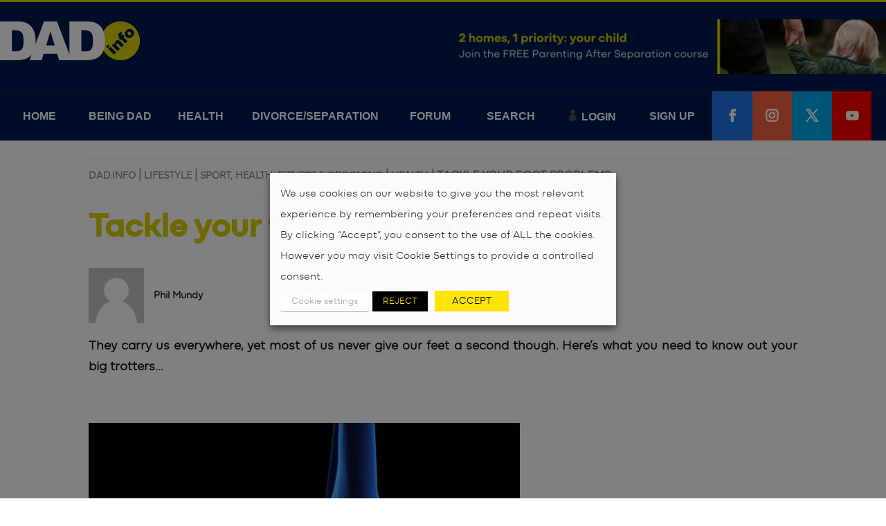

--- FILE ---
content_type: text/javascript
request_url: https://cdn.dad.info/wp-content/plugins/divi-hacks/scripts/dh_snippets.js?ver=1.23
body_size: 20190
content:
!function(){if(self.Element&&(Element.prototype.matches||(Element.prototype.matches=Element.prototype.webkitMatchesSelector||Element.prototype.mozMatchesSelector||Element.prototype.msMatchesSelector||Element.prototype.oMatchesSelector||null),Element.prototype.matches)){var e=self.Stretchy={selectors:{base:'input.cls',filter:"*"},script:document.currentScript||i("script").pop(),resize:function(t){if(e.resizes(t)){var i,n=getComputedStyle(t),o=0;!t.value&&t.placeholder&&(i=!0,t.value=t.placeholder);var r=t.nodeName.toLowerCase();if("textarea"==r)t.style.height="0","border-box"==n.boxSizing?o=t.offsetHeight:"content-box"==n.boxSizing&&(o=-t.clientHeight+parseFloat(n.minHeight)),t.style.height=t.scrollHeight+o+"px";else if("input"==r)if(t.style.width="1000px",t.offsetWidth){t.style.width="0","border-box"==n.boxSizing?o=t.offsetWidth:"padding-box"==n.boxSizing?o=t.clientWidth:"content-box"==n.boxSizing&&(o=parseFloat(n.minWidth));var l=Math.max(o,t.scrollWidth-t.clientWidth);t.style.width=l+"px";for(var s=0;s<10&&(t.scrollLeft=1e10,0!=t.scrollLeft);s++)l+=t.scrollLeft,t.style.width=l+"px"}else t.style.width=t.value.length+1+"ch";else if("select"==r){var c,a=t.selectedIndex>0?t.selectedIndex:0,d=document.createElement("_");d.textContent=t.options[a].textContent,t.parentNode.insertBefore(d,t.nextSibling);for(var h in n){var p=n[h];/^(width|webkitLogicalWidth|length)$/.test(h)||"string"!=typeof p||(d.style[h]=p,/appearance$/i.test(h)&&(c=h))}d.style.width="",d.offsetWidth>0&&(t.style.width=d.offsetWidth+"px",n[c]&&"none"===n[c]||(t.style.width="calc("+t.style.width+" + 2em)")),d.parentNode.removeChild(d),d=null}i&&(t.value="")}},resizeAll:function(t){i(t||e.selectors.base).forEach(function(t){e.resize(t)})},active:!0,resizes:function(t){return t&&t.parentNode&&t.matches&&t.matches(e.selectors.base)&&t.matches(e.selectors.filter)},init:function(){e.selectors.filter=e.script.getAttribute("data-filter")||(i("[data-stretchy-filter]").pop()||document.body).getAttribute("data-stretchy-filter")||e.selectors.filter,e.resizeAll(),self.MutationObserver&&!e.observer&&(e.observer=new MutationObserver(function(t){e.active&&t.forEach(function(t){"childList"==t.type&&e.resizeAll(t.addedNodes)})}),e.observer.observe(document.documentElement,{childList:!0,subtree:!0}))},$$:i};"loading"!==document.readyState?requestAnimationFrame(e.init):document.addEventListener("DOMContentLoaded",e.init),window.addEventListener("load",function(){e.resizeAll()});var t=function(t){e.active&&e.resize(t.target)};document.documentElement.addEventListener("input",t),document.documentElement.addEventListener("change",t)}function i(e,t){return e instanceof Node||e instanceof Window?[e]:[].slice.call("string"==typeof e?(t||document).querySelectorAll(e):e||[])}}();

/*
 * @license jQuery Basictable | MIT | Jerry Low | https://www.github.com/jerrylow/basictable
 */

!function(t){t.fn.basictable=function(a){var e=function(a,e,n){a.children().each(function(){var a=t(this);if(""!==a.html()&&"&nbsp;"!==a.html()||n.showEmptyCells){for(var r=a.index(),i="",o=0;o<e.length;o++){i+=e[o][r].text()}a.attr("data-th",i),n.contentWrap&&!a.children().hasClass("bt-content")&&a.wrapInner('<span class="bt-content" />')}else a.addClass("bt-hide")})},n=function(a,e){e.forceResponsive?null!==e.breakpoint&&t(window).width()<=e.breakpoint||null!==e.containerBreakpoint&&a.parent().width()<=e.containerBreakpoint?r(a,e):i(a,e):a.removeClass("bt").outerWidth()>a.parent().width()?r(a,e):i(a,e)},r=function(t,a){t.addClass("bt"),a.header||t.addClass("bt--no-header"),a.tableWrap&&t.parent(".bt-wrapper").addClass("active")},i=function(t,a){t.removeClass("bt bt--no-header"),a.tableWrap&&t.parent(".bt-wrapper").removeClass("active")},o=function(a,e){a.removeClass("bt bt--no-header"),a.find("td").removeAttr("data-th"),e.tableWrap&&a.unwrap(),e.contentWrap&&function(a){t.each(a.find("td"),function(){var a=t(this),e=a.children(".bt-content").html();a.html(e)})}(a),a.removeData("basictable")};this.each(function(){var s=t(this);if(0===s.length||s.data("basictable"))return s.data("basictable")&&("destroy"==a?o(s,s.data("basictable")):"start"===a?r(s,s.data("basictable")):"stop"===a?i(s,s.data("basictable")):n(s,s.data("basictable"))),!1;var l=t.extend({},t.fn.basictable.defaults,a),c={breakpoint:l.breakpoint,containerBreakpoint:l.containerBreakpoint,contentWrap:l.contentWrap,forceResponsive:l.forceResponsive,noResize:l.noResize,tableWrap:l.tableWrap,showEmptyCells:l.showEmptyCells,header:l.header};null===c.breakpoint&&null===c.containerBreakpoint&&(c.breakpoint=980),s.data("basictable",c),function(a,n){var r=[];if(n.tableWrap&&a.wrap('<div class="bt-wrapper"></div>'),n.header){var i="";i=a.find("thead tr th").length?"thead th":a.find("tbody tr th").length?"tbody tr th":a.find("th").length?"tr:first th":"tr:first td",t.each(a.find(i),function(){var a=t(this),e=parseInt(a.attr("colspan"),10)||1,n=a.closest("tr").index();r[n]||(r[n]=[]);for(var i=0;i<e;i++)r[n].push(a)})}t.each(a.find("tbody tr"),function(){e(t(this),r,n)}),t.each(a.find("tfoot tr"),function(){e(t(this),r,n)})}(s,s.data("basictable")),c.noResize||(n(s,s.data("basictable")),t(window).bind("resize.basictable",function(){!function(t){t.data("basictable")&&n(t,t.data("basictable"))}(s)}))})},t.fn.basictable.defaults={breakpoint:null,containerBreakpoint:null,contentWrap:!0,forceResponsive:!0,noResize:!1,tableWrap:!1,showEmptyCells:!1,header:!0}}(jQuery);

/**
 * jQuery plugin paroller.js v1.4.4
 * https://github.com/tgomilar/paroller.js
 * preview: https://tgomilar.github.io/paroller/
 **/
!function(r){"use strict";"function"==typeof define&&define.amd?define("parollerjs",["jquery"],r):"object"==typeof module&&"object"==typeof module.exports?module.exports=r(require("jquery")):r(jQuery)}(function(r){"use strict";var t=!1,o=function(){t=!1},n=function(r,t){return r.css({"background-position":"center "+-t+"px"})},a=function(r,t){return r.css({"background-position":-t+"px center"})},e=function(r,t,o){return"none"!==o||(o=""),r.css({"-webkit-transform":"translateY("+t+"px)"+o,"-moz-transform":"translateY("+t+"px)"+o,transform:"translateY("+t+"px)"+o,transition:"transform linear","will-change":"transform"})},i=function(r,t,o){return"none"!==o||(o=""),r.css({"-webkit-transform":"translateX("+t+"px)"+o,"-moz-transform":"translateX("+t+"px)"+o,transform:"translateX("+t+"px)"+o,transition:"transform linear","will-change":"transform"})},c=function(r,t,o){var n=r.data("paroller-factor"),a=n||o.factor;if(t<576){var e=r.data("paroller-factor-xs"),i=e||o.factorXs;return i||a}if(t<=768){var c=r.data("paroller-factor-sm"),f=c||o.factorSm;return f||a}if(t<=1024){var u=r.data("paroller-factor-md"),s=u||o.factorMd;return s||a}if(t<=1200){var l=r.data("paroller-factor-lg"),d=l||o.factorLg;return d||a}if(t<=1920){var p=r.data("paroller-factor-xl"),h=p||o.factorXl;return h||a}return a},f=function(r,t){return Math.round(r*t)},u=function(r,t,o,n){return Math.round((r-o/2+n)*t)},s=function(r){return r.css({"background-position":"unset"})},l=function(r){return r.css({transform:"unset",transition:"unset"})};r.fn.paroller=function(d){var p=r(window).height(),h=r(document).height();d=r.extend({factor:0,factorXs:0,factorSm:0,factorMd:0,factorLg:0,factorXl:0,type:"background",direction:"vertical"},d);return this.each(function(){var m=r(this),g=r(window).width(),w=m.offset().top,v=m.outerHeight(),x=m.data("paroller-type"),b=m.data("paroller-direction"),k=m.css("transform"),y=x||d.type,z=b||d.direction,M=c(m,g,d),X=f(w,M),j=u(w,M,p,v);"background"===y?"vertical"===z?n(m,X):"horizontal"===z&&a(m,X):"foreground"===y&&("vertical"===z?e(m,j,k):"horizontal"===z&&i(m,j,k)),r(window).on("resize",function(){var f=r(this).scrollTop();g=r(window).width(),w=m.offset().top,v=m.outerHeight(),M=c(m,g,d),X=Math.round(w*M),j=Math.round((w-p/2+v)*M),t||(window.requestAnimationFrame(o),t=!0),"background"===y?(s(m),"vertical"===z?n(m,X):"horizontal"===z&&a(m,X)):"foreground"===y&&f<=h&&(l(m),"vertical"===z?e(m,j):"horizontal"===z&&i(m,j))}),r(window).on("scroll",function(){var c=r(this).scrollTop();h=r(document).height(),X=Math.round((w-c)*M),j=Math.round((w-p/2+v-c)*M),t||(window.requestAnimationFrame(o),t=!0),"background"===y?"vertical"===z?n(m,X):"horizontal"===z&&a(m,X):"foreground"===y&&c<=h&&("vertical"===z?e(m,j,k):"horizontal"===z&&i(m,j,k))})})}});

jQuery(document).ajaxStop(function() {
  jQuery(document).ready(function($){
    $(".custom-svg").each(function() {
        var path = $(this).children(".et_pb_code_inner").text();
        $(this).not(":has(.dh-custom-svg)").prepend("<div class='dh-custom-svg'><svg width='100%' height='100%' viewBox='0 0 800 600' preserveAspectRatio='none' xmlns='http://www.w3.org/2000/svg'><g fill='var(--svg-color, #000)'><path d='" + path + "'/></g></svg></div>");
        $(this).children(".et_pb_code_inner").hide();
    });

    $("html.et-fb-preview--desktop body").removeClass("is-mobile").removeClass("is-phone").removeClass("is-tablet").addClass("is-desktop");
    $("html.et-fb-preview--tablet body").removeClass("is-desktop").removeClass("is-phone").addClass("is-tablet").addClass("is-mobile");
    $("html.et-fb-preview--phone body").removeClass("is-desktop").removeClass("is-tablet").addClass("is-phone").addClass("is-mobile");

    ! function(e) {
        function a(a) {
            var l = 0;
            e(a).attr("style", ""), a.each(function() {
                var a = e(this).height();
                a > l && (l = a)
            }), a.height(l)
        }
        e( window ).on("load", function () {
            e(window).innerWidth() >= 960 && (a(e(".equal-1")), a(e(".equal-2")), a(e(".equal-3")), a(e(".equal-4")), a(e(".equal-5")), a(e(".equal-6")), a(e(".equal-7")), a(e(".equal-8")), a(e(".equal-9")), a(e(".equal-10")), a(e(".equal-11")), a(e(".equal-12")))
        }), 
		e( window ).on('resize', function() {
            e(window).innerWidth() >= 960 ? (a(e(".equal-1")), a(e(".equal-2")), a(e(".equal-3")), a(e(".equal-4")), a(e(".equal-5")), a(e(".equal-6")), a(e(".equal-7")), a(e(".equal-8")), a(e(".equal-9")), a(e(".equal-10")), a(e(".equal-11")), a(e(".equal-12"))) : (e(".equal-1").attr("style", ""), e(".equal-2").attr("style", ""), e(".equal-3").attr("style", ""), e(".equal-4").attr("style", ""), e(".equal-5").attr("style", ""), e(".equal-6").attr("style", ""), e(".equal-7").attr("style", ""), e(".equal-8").attr("style", ""), e(".equal-9").attr("style", ""), e(".equal-10").attr("style", ""), e(".equal-11").attr("style", ""), e(".equal-12").attr("style", ""))
        })
    }(jQuery);

    $(".divi-hacks-custom-tables .custom-table:not(.no-stacking) table").basictable();
    $(".et-fb.divi-hacks-custom-tables .custom-table:not(.no-stacking):hover table").basictable();
    $(".divi-hacks-custom-tables .custom-table table:has(thead)").addClass("has-header");
    $("html[class*='et-fb-preview'] .divi-hacks-custom-tables .custom-table table:not(.bt)").addClass("bt");
    $("html[class*='et-fb-preview'] .divi-hacks-custom-tables .custom-table:hover table:not(.bt)").addClass("bt");
    $("html.et-fb-preview--desktop .divi-hacks-custom-tables .custom-table table.bt").removeClass("bt");

    $(".divi-hacks-custom-tables .custom-table td").removeAttr("valign");
    var wh = $(window).height();
    $('.divi-hacks-full-height .full-height').css('min-height', wh);
    var tbh = $('.et-l--header').height();
    var mh = $('#main-header').height();
    var th = $('#top-header').height();
    var mf = $('#main-footer').height();
    var tbf = $('.et-l--footer').height();
    var sh = wh - mh - tbh - th - mf - tbf;
    $('body.divi-hacks-footer-on-bottom:not(.admin-bar):not(.et_vertical_nav) #main-content .container, .divi-hacks-footer-on-bottom.admin-bar.divi-hacks-autohide-admin-bar:not(.et_vertical_nav) #main-content .container, .divi-hacks-password-protected:not([class*="divi-hacks-reveal"]):not(.author):not(.archive):not(.blog):not(.category):not(.search-results):not(.search-no-results):not(.et_vertical_nav) .post-password-required .et_password_protected_form, .divi-hacks-footer-on-bottom:not(.admin-bar):not(.et_vertical_nav) #main-content, .divi-hacks-footer-on-bottom.admin-bar.divi-hacks-autohide-admin-bar:not(.et_vertical_nav) #main-content').css('min-height', sh);
    var sh_vertical = wh - th - mf - tbf;
    $('body.divi-hacks-footer-on-bottom.et_vertical_nav:not(.admin-bar) #main-content .container, .divi-hacks-footer-on-bottom.admin-bar.divi-hacks-autohide-admin-bar.et_vertical_nav #main-content .container, .divi-hacks-password-protected.et_vertical_nav:not([class*="divi-hacks-reveal"]):not(.author):not(.archive):not(.blog):not(.category):not(.search-results):not(.search-no-results) .post-password-required .et_password_protected_form, .divi-hacks-footer-on-bottom.et_vertical_nav:not(.admin-bar) #main-content, .divi-hacks-footer-on-bottom.admin-bar.divi-hacks-autohide-admin-bar.et_vertical_nav #main-content').css('min-height', sh_vertical);
    var sh_transparent = wh - mf - tbf;
    $('.divi-hacks-footer-on-bottom.et_transparent_nav:not(.admin-bar):not(.et_vertical_nav) #main-content, .divi-hacks-footer-on-bottom.et_transparent_nav.admin-bar.divi-hacks-autohide-admin-bar:not(.et_vertical_nav) #main-content').css('min-height', sh_transparent);
    var sh_transparent_vert = wh - mf - tbf;
    $('.divi-hacks-footer-on-bottom.et_transparent_nav.et_vertical_nav:not(.admin-bar) #main-content, .divi-hacks-footer-on-bottom.et_transparent_nav.admin-bar.divi-hacks-autohide-admin-bar.et_vertical_nav #main-content').css('min-height', sh_transparent_vert);
    var sh1 = wh - mh;
    $('.divi-hacks-full-height:not(.et_vertical_nav) .full-height-minus-main-header').css('min-height', sh1);
    var sh2 = wh - th;
    $('.divi-hacks-full-height .full-height-minus-top-header, .divi-hacks-password-protected.et_vertical_nav[class*="divi-hacks-reveal"]:not(.author):not(.archive):not(.blog):not(.category):not(.search-results):not(.search-no-results) .post-password-required .et_password_protected_form').css('min-height', sh2);
    var sh3 = wh - mf - tbf;
    $('.divi-hacks-full-height .full-height-minus-main-footer').css('min-height', sh3);
    var sh4 = wh - mh - tbh - th;
    $('.divi-hacks-full-height:not(.et_vertical_nav) .full-height-minus-both-headers, .divi-hacks-password-protected[class*="divi-hacks-reveal"]:not(.author):not(.archive):not(.blog):not(.category):not(.search-results):not(.search-no-results):not(.et_vertical_nav) .post-password-required .et_password_protected_form').css('min-height', sh4);
    $('.is-desktop:not(.et_vertical_nav) #main-header li.module-in-menu > ul').css('max-height', sh4);
    var ab = wh - mh - tbh - th - mf - tbf - 32;
    $('.divi-hacks-footer-on-bottom.admin-bar:not(.divi-hacks-autohide-admin-bar):not(.et_vertical_nav) #main-content').css('min-height', ab);
    var ab_vert = wh - th - mf - tbf - 32;
    $('.divi-hacks-footer-on-bottom.admin-bar.et_vertical_nav:not(.divi-hacks-autohide-admin-bar) #main-content').css('min-height', ab_vert);
    var ab_transparent = wh - mf - tbf - 32;
    $('.divi-hacks-footer-on-bottom.et_transparent_nav.admin-bar:not(.divi-hacks-autohide-admin-bar) #main-content').css('min-height', ab_transparent);
    var allHeaders = mh + tbh + th;
    $('body.error404:not(.et_vertical_nav) #divi-hacks-404 #page-content').css ('padding-top', allHeaders);
    var allHeaders_vert = th;
    $('body.error404.et_vertical_nav #divi-hacks-404 #page-content').css ('padding-top', allHeaders_vert);

    var node = $('.et_pb_testimonial.event-box .et_pb_testimonial_meta').contents().filter(function () { return this.nodeType == 3; }).first(),
      text = node.text(),
      first = text.slice(0, text.indexOf(" "));

    if (!node.length)
      return;

    node[0].nodeValue = text.slice(first.length);
    node.before('<span>' + first + '</span>');

    $(".et_pb_testimonial.event-box .et_pb_testimonial_meta").each(function(){
      $(this).html($(this).html().replace(/,/g , '')); 
    });
    
  });
});

jQuery(document).ready(function($) { 

    $(".custom-svg").each(function() {
        var path = $(this).children(".et_pb_code_inner").text();
        $(this).prepend("<div class='dh-custom-svg'><svg width='100%' height='100%' viewBox='0 0 800 600' preserveAspectRatio='none' xmlns='http://www.w3.org/2000/svg'><g fill='var(--svg-color, #000)'><path d='" + path + "'/></g></svg></div>");
        $(this).children(".et_pb_code_inner").hide();
    });
    function getParameterByName(name) {
        name = name.replace(/[\[]/, "\\[").replace(/[\]]/, "\\]");
        var regex = new RegExp("[\\?&]" + name + "=([^&#]*)"),
            results = regex.exec(location.search);
        return results == null ? "" : decodeURIComponent(results[1].replace(/\+/g, " "));
    }
    $(".et_pb_searchform .et_pb_s").val(getParameterByName("s"));

    $(".mobile_nav").each(function() {
        var nav = this;
        if ($(this).hasClass("closed")) {
            $(this).find(".mobile_menu_bar").on("click", function() {
                $(".z9").removeClass("z9");
                $(this).closest(".et_pb_section:not(.z9)").addClass("z9");
            });
        }
    });

	!function(e) {
		function a(a) {
			var l = 0;
			e(a).attr("style", ""), a.each(function() {
				var a = e(this).height();
				a > l && (l = a)
			}), a.height(l)
		}
		e( window ).on("load", function () {
			e(window).innerWidth() >= 960 && (
				a(e(".equal-1")), 
				a(e(".equal-2")), 
				a(e(".equal-3")), 
				a(e(".equal-4")), 
				a(e(".equal-5")), 
				a(e(".equal-6")), 
				a(e(".equal-7")), 
				a(e(".equal-8")), 
				a(e(".equal-9")), 
				a(e(".equal-10")), 
				a(e(".equal-11")), 
				a(e(".equal-12"))
			)
		}), 
		e(window).on('resize', function() {
			e(window).innerWidth() >= 960 ? (
				a(e(".equal-1")), a(e(".equal-2")), 
				a(e(".equal-3")), a(e(".equal-4")), 
				a(e(".equal-5")), a(e(".equal-6")), 
				a(e(".equal-7")), a(e(".equal-8")), 
				a(e(".equal-9")), a(e(".equal-10")), 
				a(e(".equal-11")), a(e(".equal-12"))
				) : (
				e(".equal-1").attr("style", ""), 
				e(".equal-2").attr("style", ""), 
				e(".equal-3").attr("style", ""), 
				e(".equal-4").attr("style", ""), 
				e(".equal-5").attr("style", ""), 
				e(".equal-6").attr("style", ""), 
				e(".equal-7").attr("style", ""), 
				e(".equal-8").attr("style", ""), 
				e(".equal-9").attr("style", ""), 
				e(".equal-10").attr("style", ""), 
				e(".equal-11").attr("style", ""), 
				e(".equal-12").attr("style", "")
				)
		})
	}($);

    $(".divi-hacks-full-width-posts .entry-content").not(':has(#et-boc)').wrap("<div class='dh-fullwidth-post'></div>");

    $('.divi-hacks-custom-tables .custom-table:not(.no-stacking) table, .et-fb.divi-hacks-custom-tables .custom-table:not(.no-stacking):hover table').basictable();
    $('.divi-hacks-custom-tables .custom-table table:has(thead)').addClass('has-header');
    $('html[class*="et-fb-preview"] .divi-hacks-custom-tables .custom-table table:not(.bt), html[class*="et-fb-preview"] .divi-hacks-custom-tables .custom-table:hover table:not(.bt)').addClass('bt');
    $('html.et-fb-preview--desktop .divi-hacks-custom-tables .custom-table table.bt').removeClass('bt');
    $('.divi-hacks-custom-tables .custom-table td').removeAttr("valign");

    $(".et_pb_video.autoplay:not([class*='lightbox-content']) iframe").each(function(){
      var addautoplay = $(this).attr("src")+"&autoplay=1";
      $(this).attr("src",addautoplay);
    });
    $(".et_pb_video.hidecontrols iframe").each(function(){
        var hidecontrols = $(this).attr("src")+"&controls=0";
        $(this).attr("src",hidecontrols);
      });
    $("[class*='lightbox-trigger']").on("click", function() { 
        $(".mfp-content").attr("id", "page-container");
        $(".mfp-wrap .et_pb_video.autoplay iframe").each(function(){
            var addautoplay = $(this).attr("src")+"&autoplay=1";
            $(this).attr("src",addautoplay);
          });
        $(".mfp-wrap .et_pb_video .mfp-close").css("display","none");
    });

    $('.divi-hacks-open-links #footer-info a, .divi-hacks-open-links .et-social-icons a').attr('target', '_blank');

    $('body:not(.logged-in)').addClass('logged-out');

    if ($("body").hasClass("divi-hacks-autohide-admin-bar")) {
      $("html").addClass("no-margin");
    }
    if ($("#main-header li").hasClass("module-in-menu")) {
      $("body").addClass("module-inside-menu");
    }

    $('.et_pb_button.tablet-module-align-right').closest('.et_pb_button_module_wrapper').addClass('tablet-module-align-right');
    $('.et_pb_button.tablet-module-align-left').closest('.et_pb_button_module_wrapper').addClass('tablet-module-align-left');
    $('.et_pb_button.tablet-module-align-center').closest('.et_pb_button_module_wrapper').addClass('tablet-module-align-center');
    $('.et_pb_button.phone-module-align-right').closest('.et_pb_button_module_wrapper').addClass('phone-module-align-right');
    $('.et_pb_button.phone-module-align-left').closest('.et_pb_button_module_wrapper').addClass('phone-module-align-left');
    $('.et_pb_button.phone-module-align-center').closest('.et_pb_button_module_wrapper').addClass('phone-module-align-center');

    function dh_collapsible_submenus() {
        var $menu = $('.divi-hacks-collapse-mobile-submenus .et_mobile_menu'),
            top_level_link = '.divi-hacks-collapse-mobile-submenus .et_mobile_menu .menu-item-has-children > a';
        $menu.find('a').each(function() {
            $(this).off('click');
            if ( $(this).is(top_level_link) ) {
                if ($(this).parent().hasClass('always-visitable')) {
                    $('<a class="hover-link"></a>')
                    .attr('href', $(this).attr('href'))
                    .on('click', function(e){ e.stopPropagation(); })
                    .appendTo($(this));
                }
                $(this).attr('href', '#');
            }
            if ( ! $(this).siblings('.sub-menu').length ) {
                $(this).on('click', function(event) {
                    $(this).parents('.mobile_nav').trigger('click');
                });
            } else {
				this.addEventListener('click', function(event) {
                    event.preventDefault();
                    $(this).siblings(".sub-menu").toggleClass("visible");
                }, true );
            }
        });
    }
    setTimeout(function() {
        dh_collapsible_submenus();
    }, 1);

    var wh = $(window).height();
    $('.divi-hacks-full-height .full-height').css('min-height', wh);
    var mh = $('#main-header').height();
    var tbh = $('.et-l--header').height();
    var th = $('#top-header').height();
    var mf = $('#main-footer').height();
    var tbf = $('.et-l--footer').height();
    var bothHeaders = mh + tbh + th;
    $('head').append('<style id="transparent-header-top-padding-fix" type="text/css">.et_transparent_nav:not(.et-fb) #et-main-area > [id^="divi-hacks-"] #page-content > .et_pb_section:not(.et_pb_fullwidth_section):not(.et_pb_section_first):first-child:before, .et_transparent_nav:not(.et-fb) #et-main-area > [id^="divi-hacks-"] #page-content div:not(.mim) > .et_pb_section:not(.et_pb_fullwidth_section):not(.et_pb_section_first):first-child:before, .et_transparent_nav:not(.et-fb) #et-main-area > [id^="divi-hacks-"] #main-content div:not(.mim) > .et_pb_section:not(.et_pb_fullwidth_section):not(.et_pb_section_first):first-child:before, .et_transparent_nav:not(.et-fb) #et-main-area > [id^="divi-hacks-"] #page-content > .et_builder_inner_content > div:not(.et_pb_section_first):first-child:before, .et_transparent_nav:not(.et-fb) #et-main-area #page-content div:not(.mim) > .et_builder_inner_content > div:not(.et_pb_section_first):first-child:before, .et_transparent_nav:not(.et-fb) #et-main-area > [id^="divi-hacks-"] #main-content div:not(.mim) > .et_builder_inner_content > div:not(.et_pb_section_first):first-child:before, .et_transparent_nav:not(.et-fb) #et-main-area > #main-content div:not(.mim) > .et_builder_inner_content > div:not(.et_pb_section_first):first-child:before { position:relative; display:block; content:""; height:'+bothHeaders+'px; }</style>');
    var sh = wh - mh - tbh - th - mf - tbf;
    $('body.divi-hacks-footer-on-bottom:not(.admin-bar):not(.et_vertical_nav) #main-content .container, .divi-hacks-footer-on-bottom.admin-bar.divi-hacks-autohide-admin-bar:not(.et_vertical_nav) #main-content .container, .divi-hacks-password-protected:not([class*="divi-hacks-reveal"]):not(.author):not(.archive):not(.blog):not(.category):not(.search-results):not(.search-no-results):not(.et_vertical_nav) .post-password-required .et_password_protected_form, .divi-hacks-footer-on-bottom:not(.admin-bar):not(.et_vertical_nav) #main-content, .divi-hacks-footer-on-bottom.admin-bar.divi-hacks-autohide-admin-bar:not(.et_vertical_nav) #main-content').css('min-height', sh);
    var sh_vertical = wh - th - mf - tbf;
    $('body.divi-hacks-footer-on-bottom.et_vertical_nav:not(.admin-bar) #main-content .container, .divi-hacks-footer-on-bottom.admin-bar.divi-hacks-autohide-admin-bar.et_vertical_nav #main-content .container, .divi-hacks-password-protected.et_vertical_nav:not([class*="divi-hacks-reveal"]):not(.author):not(.archive):not(.blog):not(.category):not(.search-results):not(.search-no-results) .post-password-required .et_password_protected_form, .divi-hacks-footer-on-bottom.et_vertical_nav:not(.admin-bar) #main-content, .divi-hacks-footer-on-bottom.admin-bar.divi-hacks-autohide-admin-bar.et_vertical_nav #main-content').css('min-height', sh_vertical);
    var sh_transparent = wh - mf - tbf;
    $('.divi-hacks-footer-on-bottom.et_transparent_nav:not(.admin-bar):not(.et_vertical_nav) #main-content, .divi-hacks-footer-on-bottom.et_transparent_nav.admin-bar.divi-hacks-autohide-admin-bar:not(.et_vertical_nav) #main-content').css('min-height', sh_transparent);
    var sh_transparent_vert = wh - mf - tbf;
    $('.divi-hacks-footer-on-bottom.et_transparent_nav.et_vertical_nav:not(.admin-bar) #main-content, .divi-hacks-footer-on-bottom.et_transparent_nav.admin-bar.divi-hacks-autohide-admin-bar.et_vertical_nav #main-content').css('min-height', sh_transparent_vert);
    var sh1 = wh - mh;
    $('.divi-hacks-full-height:not(.et_vertical_nav) .full-height-minus-main-header').css('min-height', sh1);
    var sh2 = wh - th;
    $('.divi-hacks-full-height .full-height-minus-top-header, .divi-hacks-password-protected.et_vertical_nav[class*="divi-hacks-reveal"]:not(.author):not(.archive):not(.blog):not(.category):not(.search-results):not(.search-no-results) .post-password-required .et_password_protected_form').css('min-height', sh2);
    var sh3 = wh - mf - tbf;
    $('.divi-hacks-full-height .full-height-minus-main-footer').css('min-height', sh3);
    var sh4 = wh - mh - tbh - th;
    $('.divi-hacks-full-height:not(.et_vertical_nav) .full-height-minus-both-headers, .divi-hacks-password-protected[class*="divi-hacks-reveal"]:not(.author):not(.archive):not(.blog):not(.category):not(.search-results):not(.search-no-results):not(.et_vertical_nav) .post-password-required .et_password_protected_form').css('min-height', sh4);
    $('.is-desktop:not(.et_vertical_nav) #main-header li.module-in-menu > ul').css('max-height', sh4);
    var ab = wh - mh - tbh - th - mf - tbf - 32;
    $('.divi-hacks-footer-on-bottom.admin-bar:not(.divi-hacks-autohide-admin-bar):not(.et_vertical_nav) #main-content').css('min-height', ab);
    var ab_vert = wh - th - mf - tbf - 32;
    $('.divi-hacks-footer-on-bottom.admin-bar.et_vertical_nav:not(.divi-hacks-autohide-admin-bar) #main-content').css('min-height', ab_vert);
    var ab_transparent = wh - mf - tbf - 32;
    $('.divi-hacks-footer-on-bottom.et_transparent_nav.admin-bar:not(.divi-hacks-autohide-admin-bar) #main-content').css('min-height', ab_transparent);
    var allHeaders = mh + tbh + th;
    $('body.error404:not(.et_vertical_nav):not(.et_transparent_nav) #divi-hacks-404 #page-content').css ('padding-top', allHeaders);
    var allHeaders_vert = th;
    $('body.error404.et_vertical_nav:not(.et_transparent_nav) #divi-hacks-404 #page-content').css ('padding-top', allHeaders_vert);

    $("body.is-desktop.divi-hacks-custom-footer #et-footer-nav, body.is-desktop.divi-hacks-custom-footer #footer-bottom").hide();

    var rmf = $("body.is-desktop.divi-hacks-reveal-main-footer #main-footer").outerHeight();
    var rcf = $("body.is-desktop.divi-hacks-reveal-custom-footer .reveal-footer").outerHeight();
    $("body.is-desktop.divi-hacks-reveal-main-footer:not(.divi-hacks-reveal-custom-footer):not(.et-fb) #et-main-area").css('margin-bottom', rmf);
    $("body.is-desktop.divi-hacks-reveal-custom-footer:not(.divi-hacks-reveal-main-footer):not(.et-fb) #et-main-area").css('margin-bottom', rcf);
    $('body.is-desktop.divi-hacks-reveal-main-footer.divi-hacks-reveal-custom-footer:not(.et-fb) #et-main-area').css('margin-bottom', rmf);

    $("body.is-desktop.divi-hacks-reveal-main-footer.search-results:not(.et-fb) #divi-hacks-search").css('margin-bottom', rmf);
    $("body.is-desktop.divi-hacks-reveal-main-footer.search-no-results:not(.et-fb) #divi-hacks-search").css('margin-bottom', rmf);
    $("body.is-desktop.divi-hacks-reveal-main-footer.category:not(.et-fb) #divi-hacks-category").css('margin-bottom', rmf);
    $("body.is-desktop.divi-hacks-reveal-main-footer.tag:not(.et-fb) #divi-hacks-tag").css('margin-bottom', rmf);
    $("body.is-desktop.divi-hacks-reveal-main-footer.blog:not(.et-fb) #divi-hacks-archive").css('margin-bottom', rmf);
    $("body.is-desktop.divi-hacks-reveal-main-footer.author:not(.et-fb) #divi-hacks-author").css('margin-bottom', rmf);

    $("body.is-desktop.divi-hacks-reveal-custom-footer.search-results:not(.et-fb) #divi-hacks-search").css('margin-bottom', rcf);
    $("body.is-desktop.divi-hacks-reveal-custom-footer.search-no-results:not(.et-fb) #divi-hacks-search").css('margin-bottom', rcf);
    $("body.is-desktop.divi-hacks-reveal-custom-footer.category:not(.et-fb) #divi-hacks-category").css('margin-bottom', rcf);
    $("body.is-desktop.divi-hacks-reveal-custom-footer.tag:not(.et-fb) #divi-hacks-tag").css('margin-bottom', rcf);
    $("body.is-desktop.divi-hacks-reveal-custom-footer.blog:not(.et-fb) #divi-hacks-archive").css('margin-bottom', rcf);
    $("body.is-desktop.divi-hacks-reveal-custom-footer.author:not(.et-fb) #divi-hacks-author").css('margin-bottom', rcf);

    $("body #main-footer #new-footer.et_pb_section").removeClass("et_pb_section");

    $(".module-in-menu > ul > li").wrap("<div class='mim'/>").contents().unwrap();

    // New type of the tag
    var replacementTag = 'div';
    // Replace all li tags with the type of replacementTag
    $('.module-in-menu ul.et_pb_social_media_follow li').each(function() {
      var outer = this.outerHTML;
      // Replace opening tag
      var regex = new RegExp('<' + this.tagName, 'i');
      var newTag = outer.replace(regex, '<' + replacementTag);
      // Replace closing tag
      regex = new RegExp('</' + this.tagName, 'i');
      newTag = newTag.replace(regex, '</' + replacementTag);
      $(this).replaceWith(newTag);
    });

    $('.module-in-menu a > .et_pb_column, .module-in-menu .et_pb_column > a > .et_pb_module, .module-in-menu .et_pb_module a > div, .module-in-menu .post-meta a > *, .module-in-menu .et_pb_module a > h4,  .module-in-menu .et_pb_module a > h2, .module-in-menu .et_pb_module a > p, .module-in-menu a > .et_pb_section, .module-in-menu .mim > a > .et_pb_row, .module-in-menu .mim > a > .et_pb_module, .module-in-menu .mim > a > *, .module-in-menu a > .et_parallax_bg, .module-in-menu .et_pb_login_form form > a > p').each(function() {
      $(this).parent().before(this);
    });
    $(".module-in-menu a").filter(function () {
      return $.trim($(this).html()) == '';
      }).remove();

    if ($("body.divi-hacks-parallax").find(".parallax-fast, .parallax-faster, .parallax-slow, .parallax-slower, .parallax-fast-left, .parallax-fast-right, .parallax-slow-left, .parallax-slow-right").length > 0){ 
        $( window ).on("load", function () {
            setTimeout(function() {
                window.scrollBy(0, 1);
            }, 0);
        });
    }

    $(".divi-hacks-parallax .parallax-fast").paroller({factor:.2,factorXs:.1,factorSm:.133,factorMd:.166,factorLg:.2,type:"foreground"}),$(".divi-hacks-parallax .parallax-faster").paroller({factor:.4,factorXs:.3,factorSm:.333,factorMd:.366,factorLg:.4,type:"foreground"}),$(".divi-hacks-parallax .parallax-slow").paroller({factor:-.2,factorXs:-.1,factorSm:-.133,factorMd:-.166,factorLg:-.2,type:"foreground"}),$(".divi-hacks-parallax .parallax-slower").paroller({factor:-.4,factorXs:-.3,factorSm:-.333,factorMd:-.366,factorLg:-.4,type:"foreground"}),$(".divi-hacks-parallax .parallax-slow-left").paroller({factor:.2,factorXs:.1,factorSm:.133,factorMd:.166,factorLg:.2,type:"foreground",direction:"horizontal"}),$(".divi-hacks-parallax .parallax-fast-left").paroller({factor:.4,factorXs:.3,factorSm:.333,factorMd:.366,factorLg:.4,type:"foreground",direction:"horizontal"}),$(".divi-hacks-parallax .parallax-slow-right").paroller({factor:-.2,factorXs:-.1,factorSm:-.133,factorMd:-.166,factorLg:-.2,type:"foreground",direction:"horizontal"}),$(".divi-hacks-parallax .parallax-fast-right").paroller({factor:-.4,factorXs:-.3,factorSm:-.333,factorMd:-.366,factorLg:-.4,type:"foreground",direction:"horizontal"}),$(".divi-hacks-mobile-parallax.is-mobile .mobile-parallax .et_parallax_bg").paroller({factor:.4,factorXs:.3,factorSm:.333,factorMd:.366,factorLg:.4,type:"background"});

    window.onscroll = function(e) {
        var rmf = $("body.is-desktop.divi-hacks-reveal-main-footer #main-footer, body.is-desktop.divi-hacks-reveal-main-footer .et-l--footer").outerHeight();
        $(".sticky-wrapper.is-sticky").closest(".et_pb_section").css("z-index", "99998");
        $(".sticky-wrapper:not(.is-sticky)").closest(".et_pb_section").css("z-index", "");
        $("body.is-desktop.divi-hacks-reveal-main-footer:not(.divi-hacks-reveal-custom-footer):not(.et-fb) #et-main-area").css('margin-bottom', rmf);
        $(".divi-hacks-sticky.et_fixed_nav .sticky-element, .divi-hacks-sticky.et_fixed_nav.admin-bar.divi-hacks-autohide-admin-bar .sticky-element").sticky({topSpacing:$('#main-header').height() + $('#top-header').height() + $('.sticky-header').height()});
        $(".divi-hacks-sticky:not(.et_fixed_nav) .sticky-element, .divi-hacks-sticky.admin-bar.divi-hacks-autohide-admin-bar:not(.et_fixed_nav) .sticky-element").sticky({topSpacing:0 + $('.sticky-header').height()});
        $(".divi-hacks-sticky.et_fixed_nav.admin-bar.logged-in:not(.divi-hacks-autohide-admin-bar) .sticky-element").sticky({topSpacing:$('#main-header').height() + $('#top-header').height() + $('.sticky-header').height() + 32});
        $(".divi-hacks-sticky.et_fixed_nav.admin-bar.logged-out:not(.divi-hacks-autohide-admin-bar) .sticky-element").sticky({topSpacing:$('#main-header').height() + $('#top-header').height() + $('.sticky-header').height()});
        $(".divi-hacks-sticky.admin-bar:not(.et_fixed_nav):not(.divi-hacks-autohide-admin-bar) .sticky-element").sticky({topSpacing:32 + $('.sticky-header').height()});
        $(".divi-hacks-sticky header.et-l--header .sticky-header, .divi-hacks-sticky.admin-bar.logged-in.divi-hacks-autohide-admin-bar .sticky-header").sticky({topSpacing:0});
        $(".divi-hacks-sticky.admin-bar.logged-in:not(.divi-hacks-autohide-admin-bar) header.et-l--header .sticky-header").sticky({topSpacing:32});
        $("body.is-desktop .sticky-element.disable-desktop").removeClass("sticky-element");
        $("body.is-tablet .sticky-element.disable-tablet").removeClass("sticky-element");
        $("body.is-phone .sticky-element.disable-phone").removeClass("sticky-element");
        $("body.is-mobile .sticky-element.disable-mobile").removeClass("sticky-element");
        $("body.is-desktop .sticky-header.disable-desktop").removeClass("sticky-header");
        $("body.is-tablet .sticky-header.disable-tablet").removeClass("sticky-header");
        $("body.is-phone .sticky-header.disable-phone").removeClass("sticky-header");
        $("body.is-mobile .sticky-header.disable-mobile").removeClass("sticky-header");
    };

    var node = $('.et_pb_testimonial.event-box .et_pb_testimonial_position').contents().filter(function () { return this.nodeType == 3; }).first(),
        text = node.text(),
        first = text.slice(0, text.indexOf(" "));

    if (!node.length)
        return;

    node[0].nodeValue = text.slice(first.length);
    node.before('<span>' + first + '</span>');

    $(".et_pb_testimonial.event-box .et_pb_testimonial_meta").each(function(){
        $(this).html(
            $(this).html().replace(', ' , '')); 
    });
});

// Sticky-kit v1.1.2 | WTFPL | Leaf Corcoran 2015 | http://leafo.net
(function(){var b,f;b=this.jQuery||window.jQuery;f=b(window);b.fn.stick_in_parent=function(d){var A,w,J,n,B,K,p,q,k,E,t;null==d&&(d={});t=d.sticky_class;B=d.inner_scrolling;E=d.recalc_every;k=d.parent;q=d.offset_top;p=d.spacer;w=d.bottoming;null==q&&(q=0);null==k&&(k=void 0);null==B&&(B=!0);null==t&&(t="is_stuck");A=b(document);null==w&&(w=!0);J=function(a,d,n,C,F,u,r,G){var v,H,m,D,I,c,g,x,y,z,h,l;if(!a.data("sticky_kit")){a.data("sticky_kit",!0);I=A.height();g=a.parent();null!=k&&(g=g.closest(k));
if(!g.length)throw"failed to find stick parent";v=m=!1;(h=null!=p?p&&a.closest(p):b("<div />"))&&h.css("position",a.css("position"));x=function(){var c,f,e;if(!G&&(I=A.height(),c=parseInt(g.css("border-top-width"),10),f=parseInt(g.css("padding-top"),10),d=parseInt(g.css("padding-bottom"),10),n=g.offset().top+c+f,C=g.height(),m&&(v=m=!1,null==p&&(a.insertAfter(h),h.detach()),a.css({position:"",top:"",width:"",bottom:""}).removeClass(t),e=!0),F=a.offset().top-(parseInt(a.css("margin-top"),10)||0)-q,
u=a.outerHeight(!0),r=a.css("float"),h&&h.css({width:a.outerWidth(!0),height:u,display:a.css("display"),"vertical-align":a.css("vertical-align"),"float":r}),e))return l()};x();if(u!==C)return D=void 0,c=q,z=E,l=function(){var b,l,e,k;if(!G&&(e=!1,null!=z&&(--z,0>=z&&(z=E,x(),e=!0)),e||A.height()===I||x(),e=f.scrollTop(),null!=D&&(l=e-D),D=e,m?(w&&(k=e+u+c>C+n,v&&!k&&(v=!1,a.css({position:"fixed",bottom:"",top:c}).trigger("sticky_kit:unbottom"))),e<F&&(m=!1,c=q,null==p&&("left"!==r&&"right"!==r||a.insertAfter(h),
h.detach()),b={position:"",width:"",top:""},a.css(b).removeClass(t).trigger("sticky_kit:unstick")),B&&(b=f.height(),u+q>b&&!v&&(c-=l,c=Math.max(b-u,c),c=Math.min(q,c),m&&a.css({top:c+"px"})))):e>F&&(m=!0,b={position:"fixed",top:c},b.width="border-box"===a.css("box-sizing")?a.outerWidth()+"px":a.width()+"px",a.css(b).addClass(t),null==p&&(a.after(h),"left"!==r&&"right"!==r||h.append(a)),a.trigger("sticky_kit:stick")),m&&w&&(null==k&&(k=e+u+c>C+n),!v&&k)))return v=!0,"static"===g.css("position")&&g.css({position:"relative"}),
a.css({position:"absolute",bottom:0,top:"auto"}).trigger("sticky_kit:bottom")},y=function(){x();return l()},H=function(){G=!0;f.off("touchmove",l);f.off("scroll",l);f.off("resize",y);b(document.body).off("sticky_kit:recalc",y);a.off("sticky_kit:detach",H);a.removeData("sticky_kit");a.css({position:"",bottom:"",top:"",width:""});g.position("position","");if(m)return null==p&&("left"!==r&&"right"!==r||a.insertAfter(h),h.remove()),a.removeClass(t)},f.on("touchmove",l),f.on("scroll",l),f.on("resize",
y),b(document.body).on("sticky_kit:recalc",y),a.on("sticky_kit:detach",H),setTimeout(l,0)}};n=0;for(K=this.length;n<K;n++)d=this[n],J(b(d));return this}}).call(this);

// Sticky Plugin v1.0.4 for jQuery
// =============
// Author: Anthony Garand
// Improvements by German M. Bravo (Kronuz) and Ruud Kamphuis (ruudk)
// Improvements by Leonardo C. Daronco (daronco)
// Created: 02/14/2011
// Date: 07/20/2015
// Website: http://stickyjs.com/
// Description: Makes an element on the page stick on the screen as you scroll
//              It will only set the 'top' and 'position' of your element, you
//              might need to adjust the width in some cases.

!function(t){"function"==typeof define&&define.amd?define(["jquery"],t):"object"==typeof module&&module.exports?module.exports=t(require("jquery")):t(jQuery)}(function(t){var e=Array.prototype.slice,i=Array.prototype.splice,n={topSpacing:0,bottomSpacing:0,className:"is-sticky",wrapperClassName:"sticky-wrapper",center:!1,getWidthFrom:"",widthFromWrapper:!0,responsiveWidth:!1,zIndex:"99999"},r=t(window),s=t(document),o=[],c=r.height(),p=function(){for(var e=r.scrollTop(),i=s.height(),n=i-c,p=e>n?n-e:0,a=0,d=o.length;a<d;a++){var l=o[a],h=l.stickyWrapper.offset().top-l.topSpacing-p;if(l.stickyWrapper.css("height",l.stickyElement.outerHeight()),e<=h)null!==l.currentTop&&(l.stickyElement.css({width:"",position:"",top:"","z-index":""}),l.stickyElement.parent().removeClass(l.className),l.stickyElement.trigger("sticky-end",[l]),l.currentTop=null);else{var u,g=i-l.stickyElement.outerHeight()-l.topSpacing-l.bottomSpacing-e-p;if(g<0?g+=l.topSpacing:g=l.topSpacing,l.currentTop!==g)l.getWidthFrom?(padding=l.stickyElement.innerWidth()-l.stickyElement.width(),u=t(l.getWidthFrom).width()-padding||null):l.widthFromWrapper&&(u=l.stickyWrapper.width()),null==u&&(u=l.stickyElement.width()),l.stickyElement.css("width",u).css("position","fixed").css("top",g).css("z-index",l.zIndex),l.stickyElement.parent().addClass(l.className),null===l.currentTop?l.stickyElement.trigger("sticky-start",[l]):l.stickyElement.trigger("sticky-update",[l]),l.currentTop===l.topSpacing&&l.currentTop>g||null===l.currentTop&&g<l.topSpacing?l.stickyElement.trigger("sticky-bottom-reached",[l]):null!==l.currentTop&&g===l.topSpacing&&l.currentTop<g&&l.stickyElement.trigger("sticky-bottom-unreached",[l]),l.currentTop=g;var m=l.stickyWrapper.parent();l.stickyElement.offset().top+l.stickyElement.outerHeight()>=m.offset().top+m.outerHeight()&&l.stickyElement.offset().top<=l.topSpacing?l.stickyElement.css("position","absolute").css("top","").css("bottom",0).css("z-index",""):l.stickyElement.css("position","fixed").css("top",g).css("bottom","").css("z-index",l.zIndex)}}},a=function(){c=r.height();for(var e=0,i=o.length;e<i;e++){var n=o[e],s=null;n.getWidthFrom?n.responsiveWidth&&(s=t(n.getWidthFrom).width()):n.widthFromWrapper&&(s=n.stickyWrapper.width()),null!=s&&n.stickyElement.css("width",s)}},d={init:function(e){return this.each(function(){var i=t.extend({},n,e),r=t(this),s=r.attr("id"),c=s?s+"-"+n.wrapperClassName:n.wrapperClassName,p=t("<div></div>").attr("id",c).addClass(i.wrapperClassName);r.wrapAll(function(){if(0==t(this).parent("#"+c).length)return p});var a=r.parent();i.center&&a.css({width:r.outerWidth(),marginLeft:"auto",marginRight:"auto"}),"right"===r.css("float")&&r.css({float:"none"}).parent().css({float:"right"}),i.stickyElement=r,i.stickyWrapper=a,i.currentTop=null,o.push(i),d.setWrapperHeight(this),d.setupChangeListeners(this)})},setWrapperHeight:function(e){var i=t(e),n=i.parent();n&&n.css("height",i.outerHeight())},setupChangeListeners:function(t){window.MutationObserver?new window.MutationObserver(function(e){(e[0].addedNodes.length||e[0].removedNodes.length)&&d.setWrapperHeight(t)}).observe(t,{subtree:!0,childList:!0}):window.addEventListener?(t.addEventListener("DOMNodeInserted",function(){d.setWrapperHeight(t)},!1),t.addEventListener("DOMNodeRemoved",function(){d.setWrapperHeight(t)},!1)):window.attachEvent&&(t.attachEvent("onDOMNodeInserted",function(){d.setWrapperHeight(t)}),t.attachEvent("onDOMNodeRemoved",function(){d.setWrapperHeight(t)}))},update:p,unstick:function(e){return this.each(function(){for(var e=t(this),n=-1,r=o.length;r-- >0;)o[r].stickyElement.get(0)===this&&(i.call(o,r,1),n=r);-1!==n&&(e.unwrap(),e.css({width:"",position:"",top:"",float:"","z-index":""}))})}};window.addEventListener?(window.addEventListener("scroll",p,!1),window.addEventListener("resize",a,!1)):window.attachEvent&&(window.attachEvent("onscroll",p),window.attachEvent("onresize",a)),t.fn.sticky=function(i){return d[i]?d[i].apply(this,e.call(arguments,1)):"object"!=typeof i&&i?void t.error("Method "+i+" does not exist on jQuery.sticky"):d.init.apply(this,arguments)},t.fn.unstick=function(i){return d[i]?d[i].apply(this,e.call(arguments,1)):"object"!=typeof i&&i?void t.error("Method "+i+" does not exist on jQuery.sticky"):d.unstick.apply(this,arguments)},t(function(){setTimeout(p,0)})});



// tooltipster v4.2.7
!function(a,b){"function"==typeof define&&define.amd?define(["jquery"],function(a){return b(a)}):"object"==typeof exports?module.exports=b(require("jquery")):b(jQuery)}(this,function(a){function b(a){this.$container,this.constraints=null,this.__$tooltip,this.__init(a)}function c(b,c){var d=!0;return a.each(b,function(a,e){return void 0===c[a]||b[a]!==c[a]?(d=!1,!1):void 0}),d}function d(b){var c=b.attr("id"),d=c?h.window.document.getElementById(c):null;return d?d===b[0]:a.contains(h.window.document.body,b[0])}function e(){if(!g)return!1;var a=g.document.body||g.document.documentElement,b=a.style,c="transition",d=["Moz","Webkit","Khtml","O","ms"];if("string"==typeof b[c])return!0;c=c.charAt(0).toUpperCase()+c.substr(1);for(var e=0;e<d.length;e++)if("string"==typeof b[d[e]+c])return!0;return!1}var f={animation:"fade",animationDuration:350,content:null,contentAsHTML:!1,contentCloning:!1,debug:!0,delay:300,delayTouch:[300,500],functionInit:null,functionBefore:null,functionReady:null,functionAfter:null,functionFormat:null,IEmin:6,interactive:!1,multiple:!1,parent:null,plugins:["sideTip"],repositionOnScroll:!1,restoration:"none",selfDestruction:!0,theme:[],timer:0,trackerInterval:500,trackOrigin:!1,trackTooltip:!1,trigger:"hover",triggerClose:{click:!1,mouseleave:!1,originClick:!1,scroll:!1,tap:!1,touchleave:!1},triggerOpen:{click:!1,mouseenter:!1,tap:!1,touchstart:!1},updateAnimation:"rotate",zIndex:9999999},g="undefined"!=typeof window?window:null,h={hasTouchCapability:!(!g||!("ontouchstart"in g||g.DocumentTouch&&g.document instanceof g.DocumentTouch||g.navigator.maxTouchPoints)),hasTransitions:e(),IE:!1,semVer:"4.2.7",window:g},i=function(){this.__$emitterPrivate=a({}),this.__$emitterPublic=a({}),this.__instancesLatestArr=[],this.__plugins={},this._env=h};i.prototype={__bridge:function(b,c,d){if(!c[d]){var e=function(){};e.prototype=b;var g=new e;g.__init&&g.__init(c),a.each(b,function(a,b){0!=a.indexOf("__")&&(c[a]?f.debug&&console.log("The "+a+" method of the "+d+" plugin conflicts with another plugin or native methods"):(c[a]=function(){return g[a].apply(g,Array.prototype.slice.apply(arguments))},c[a].bridged=g))}),c[d]=g}return this},__setWindow:function(a){return h.window=a,this},_getRuler:function(a){return new b(a)},_off:function(){return this.__$emitterPrivate.off.apply(this.__$emitterPrivate,Array.prototype.slice.apply(arguments)),this},_on:function(){return this.__$emitterPrivate.on.apply(this.__$emitterPrivate,Array.prototype.slice.apply(arguments)),this},_one:function(){return this.__$emitterPrivate.one.apply(this.__$emitterPrivate,Array.prototype.slice.apply(arguments)),this},_plugin:function(b){var c=this;if("string"==typeof b){var d=b,e=null;return d.indexOf(".")>0?e=c.__plugins[d]:a.each(c.__plugins,function(a,b){return b.name.substring(b.name.length-d.length-1)=="."+d?(e=b,!1):void 0}),e}if(b.name.indexOf(".")<0)throw new Error("Plugins must be namespaced");return c.__plugins[b.name]=b,b.core&&c.__bridge(b.core,c,b.name),this},_trigger:function(){var a=Array.prototype.slice.apply(arguments);return"string"==typeof a[0]&&(a[0]={type:a[0]}),this.__$emitterPrivate.trigger.apply(this.__$emitterPrivate,a),this.__$emitterPublic.trigger.apply(this.__$emitterPublic,a),this},instances:function(b){var c=[],d=b||".tooltipstered";return a(d).each(function(){var b=a(this),d=b.data("tooltipster-ns");d&&a.each(d,function(a,d){c.push(b.data(d))})}),c},instancesLatest:function(){return this.__instancesLatestArr},off:function(){return this.__$emitterPublic.off.apply(this.__$emitterPublic,Array.prototype.slice.apply(arguments)),this},on:function(){return this.__$emitterPublic.on.apply(this.__$emitterPublic,Array.prototype.slice.apply(arguments)),this},one:function(){return this.__$emitterPublic.one.apply(this.__$emitterPublic,Array.prototype.slice.apply(arguments)),this},origins:function(b){var c=b?b+" ":"";return a(c+".tooltipstered").toArray()},setDefaults:function(b){return a.extend(f,b),this},triggerHandler:function(){return this.__$emitterPublic.triggerHandler.apply(this.__$emitterPublic,Array.prototype.slice.apply(arguments)),this}},a.tooltipster=new i,a.Tooltipster=function(b,c){this.__callbacks={close:[],open:[]},this.__closingTime,this.__Content,this.__contentBcr,this.__destroyed=!1,this.__$emitterPrivate=a({}),this.__$emitterPublic=a({}),this.__enabled=!0,this.__garbageCollector,this.__Geometry,this.__lastPosition,this.__namespace="tooltipster-"+Math.round(1e6*Math.random()),this.__options,this.__$originParents,this.__pointerIsOverOrigin=!1,this.__previousThemes=[],this.__state="closed",this.__timeouts={close:[],open:null},this.__touchEvents=[],this.__tracker=null,this._$origin,this._$tooltip,this.__init(b,c)},a.Tooltipster.prototype={__init:function(b,c){var d=this;if(d._$origin=a(b),d.__options=a.extend(!0,{},f,c),d.__optionsFormat(),!h.IE||h.IE>=d.__options.IEmin){var e=null;if(void 0===d._$origin.data("tooltipster-initialTitle")&&(e=d._$origin.attr("title"),void 0===e&&(e=null),d._$origin.data("tooltipster-initialTitle",e)),null!==d.__options.content)d.__contentSet(d.__options.content);else{var g,i=d._$origin.attr("data-tooltip-content");i&&(g=a(i)),g&&g[0]?d.__contentSet(g.first()):d.__contentSet(e)}d._$origin.removeAttr("title").addClass("tooltipstered"),d.__prepareOrigin(),d.__prepareGC(),a.each(d.__options.plugins,function(a,b){d._plug(b)}),h.hasTouchCapability&&a(h.window.document.body).on("touchmove."+d.__namespace+"-triggerOpen",function(a){d._touchRecordEvent(a)}),d._on("created",function(){d.__prepareTooltip()})._on("repositioned",function(a){d.__lastPosition=a.position})}else d.__options.disabled=!0},__contentInsert:function(){var a=this,b=a._$tooltip.find(".tooltipster-content"),c=a.__Content,d=function(a){c=a};return a._trigger({type:"format",content:a.__Content,format:d}),a.__options.functionFormat&&(c=a.__options.functionFormat.call(a,a,{origin:a._$origin[0]},a.__Content)),"string"!=typeof c||a.__options.contentAsHTML?b.empty().append(c):b.text(c),a},__contentSet:function(b){return b instanceof a&&this.__options.contentCloning&&(b=b.clone(!0)),this.__Content=b,this._trigger({type:"updated",content:b}),this},__destroyError:function(){throw new Error("This tooltip has been destroyed and cannot execute your method call.")},__geometry:function(){var b=this,c=b._$origin,d=b._$origin.is("area");if(d){var e=b._$origin.parent().attr("name");c=a('img[usemap="#'+e+'"]')}var f=c[0].getBoundingClientRect(),g=a(h.window.document),i=a(h.window),j=c,k={available:{document:null,window:null},document:{size:{height:g.height(),width:g.width()}},window:{scroll:{left:h.window.scrollX||h.window.document.documentElement.scrollLeft,top:h.window.scrollY||h.window.document.documentElement.scrollTop},size:{height:i.height(),width:i.width()}},origin:{fixedLineage:!1,offset:{},size:{height:f.bottom-f.top,width:f.right-f.left},usemapImage:d?c[0]:null,windowOffset:{bottom:f.bottom,left:f.left,right:f.right,top:f.top}}};if(d){var l=b._$origin.attr("shape"),m=b._$origin.attr("coords");if(m&&(m=m.split(","),a.map(m,function(a,b){m[b]=parseInt(a)})),"default"!=l)switch(l){case"circle":var n=m[0],o=m[1],p=m[2],q=o-p,r=n-p;k.origin.size.height=2*p,k.origin.size.width=k.origin.size.height,k.origin.windowOffset.left+=r,k.origin.windowOffset.top+=q;break;case"rect":var s=m[0],t=m[1],u=m[2],v=m[3];k.origin.size.height=v-t,k.origin.size.width=u-s,k.origin.windowOffset.left+=s,k.origin.windowOffset.top+=t;break;case"poly":for(var w=0,x=0,y=0,z=0,A="even",B=0;B<m.length;B++){var C=m[B];"even"==A?(C>y&&(y=C,0===B&&(w=y)),w>C&&(w=C),A="odd"):(C>z&&(z=C,1==B&&(x=z)),x>C&&(x=C),A="even")}k.origin.size.height=z-x,k.origin.size.width=y-w,k.origin.windowOffset.left+=w,k.origin.windowOffset.top+=x}}var D=function(a){k.origin.size.height=a.height,k.origin.windowOffset.left=a.left,k.origin.windowOffset.top=a.top,k.origin.size.width=a.width};for(b._trigger({type:"geometry",edit:D,geometry:{height:k.origin.size.height,left:k.origin.windowOffset.left,top:k.origin.windowOffset.top,width:k.origin.size.width}}),k.origin.windowOffset.right=k.origin.windowOffset.left+k.origin.size.width,k.origin.windowOffset.bottom=k.origin.windowOffset.top+k.origin.size.height,k.origin.offset.left=k.origin.windowOffset.left+k.window.scroll.left,k.origin.offset.top=k.origin.windowOffset.top+k.window.scroll.top,k.origin.offset.bottom=k.origin.offset.top+k.origin.size.height,k.origin.offset.right=k.origin.offset.left+k.origin.size.width,k.available.document={bottom:{height:k.document.size.height-k.origin.offset.bottom,width:k.document.size.width},left:{height:k.document.size.height,width:k.origin.offset.left},right:{height:k.document.size.height,width:k.document.size.width-k.origin.offset.right},top:{height:k.origin.offset.top,width:k.document.size.width}},k.available.window={bottom:{height:Math.max(k.window.size.height-Math.max(k.origin.windowOffset.bottom,0),0),width:k.window.size.width},left:{height:k.window.size.height,width:Math.max(k.origin.windowOffset.left,0)},right:{height:k.window.size.height,width:Math.max(k.window.size.width-Math.max(k.origin.windowOffset.right,0),0)},top:{height:Math.max(k.origin.windowOffset.top,0),width:k.window.size.width}};"html"!=j[0].tagName.toLowerCase();){if("fixed"==j.css("position")){k.origin.fixedLineage=!0;break}j=j.parent()}return k},__optionsFormat:function(){return"number"==typeof this.__options.animationDuration&&(this.__options.animationDuration=[this.__options.animationDuration,this.__options.animationDuration]),"number"==typeof this.__options.delay&&(this.__options.delay=[this.__options.delay,this.__options.delay]),"number"==typeof this.__options.delayTouch&&(this.__options.delayTouch=[this.__options.delayTouch,this.__options.delayTouch]),"string"==typeof this.__options.theme&&(this.__options.theme=[this.__options.theme]),null===this.__options.parent?this.__options.parent=a(h.window.document.body):"string"==typeof this.__options.parent&&(this.__options.parent=a(this.__options.parent)),"hover"==this.__options.trigger?(this.__options.triggerOpen={mouseenter:!0,touchstart:!0},this.__options.triggerClose={mouseleave:!0,originClick:!0,touchleave:!0}):"click"==this.__options.trigger&&(this.__options.triggerOpen={click:!0,tap:!0},this.__options.triggerClose={click:!0,tap:!0}),this._trigger("options"),this},__prepareGC:function(){var b=this;return b.__options.selfDestruction?b.__garbageCollector=setInterval(function(){var c=(new Date).getTime();b.__touchEvents=a.grep(b.__touchEvents,function(a,b){return c-a.time>6e4}),d(b._$origin)||b.close(function(){b.destroy()})},2e4):clearInterval(b.__garbageCollector),b},__prepareOrigin:function(){var a=this;if(a._$origin.off("."+a.__namespace+"-triggerOpen"),h.hasTouchCapability&&a._$origin.on("touchstart."+a.__namespace+"-triggerOpen touchend."+a.__namespace+"-triggerOpen touchcancel."+a.__namespace+"-triggerOpen",function(b){a._touchRecordEvent(b)}),a.__options.triggerOpen.click||a.__options.triggerOpen.tap&&h.hasTouchCapability){var b="";a.__options.triggerOpen.click&&(b+="click."+a.__namespace+"-triggerOpen "),a.__options.triggerOpen.tap&&h.hasTouchCapability&&(b+="touchend."+a.__namespace+"-triggerOpen"),a._$origin.on(b,function(b){a._touchIsMeaningfulEvent(b)&&a._open(b)})}if(a.__options.triggerOpen.mouseenter||a.__options.triggerOpen.touchstart&&h.hasTouchCapability){var b="";a.__options.triggerOpen.mouseenter&&(b+="mouseenter."+a.__namespace+"-triggerOpen "),a.__options.triggerOpen.touchstart&&h.hasTouchCapability&&(b+="touchstart."+a.__namespace+"-triggerOpen"),a._$origin.on(b,function(b){!a._touchIsTouchEvent(b)&&a._touchIsEmulatedEvent(b)||(a.__pointerIsOverOrigin=!0,a._openShortly(b))})}if(a.__options.triggerClose.mouseleave||a.__options.triggerClose.touchleave&&h.hasTouchCapability){var b="";a.__options.triggerClose.mouseleave&&(b+="mouseleave."+a.__namespace+"-triggerOpen "),a.__options.triggerClose.touchleave&&h.hasTouchCapability&&(b+="touchend."+a.__namespace+"-triggerOpen touchcancel."+a.__namespace+"-triggerOpen"),a._$origin.on(b,function(b){a._touchIsMeaningfulEvent(b)&&(a.__pointerIsOverOrigin=!1)})}return a},__prepareTooltip:function(){var b=this,c=b.__options.interactive?"auto":"";return b._$tooltip.attr("id",b.__namespace).css({"pointer-events":c,zIndex:b.__options.zIndex}),a.each(b.__previousThemes,function(a,c){b._$tooltip.removeClass(c)}),a.each(b.__options.theme,function(a,c){b._$tooltip.addClass(c)}),b.__previousThemes=a.merge([],b.__options.theme),b},__scrollHandler:function(b){var c=this;if(c.__options.triggerClose.scroll)c._close(b);else if(d(c._$origin)&&d(c._$tooltip)){var e=null;if(b.target===h.window.document)c.__Geometry.origin.fixedLineage||c.__options.repositionOnScroll&&c.reposition(b);else{e=c.__geometry();var f=!1;if("fixed"!=c._$origin.css("position")&&c.__$originParents.each(function(b,c){var d=a(c),g=d.css("overflow-x"),h=d.css("overflow-y");if("visible"!=g||"visible"!=h){var i=c.getBoundingClientRect();if("visible"!=g&&(e.origin.windowOffset.left<i.left||e.origin.windowOffset.right>i.right))return f=!0,!1;if("visible"!=h&&(e.origin.windowOffset.top<i.top||e.origin.windowOffset.bottom>i.bottom))return f=!0,!1}return"fixed"==d.css("position")?!1:void 0}),f)c._$tooltip.css("visibility","hidden");else if(c._$tooltip.css("visibility","visible"),c.__options.repositionOnScroll)c.reposition(b);else{var g=e.origin.offset.left-c.__Geometry.origin.offset.left,i=e.origin.offset.top-c.__Geometry.origin.offset.top;c._$tooltip.css({left:c.__lastPosition.coord.left+g,top:c.__lastPosition.coord.top+i})}}c._trigger({type:"scroll",event:b,geo:e})}return c},__stateSet:function(a){return this.__state=a,this._trigger({type:"state",state:a}),this},__timeoutsClear:function(){return clearTimeout(this.__timeouts.open),this.__timeouts.open=null,a.each(this.__timeouts.close,function(a,b){clearTimeout(b)}),this.__timeouts.close=[],this},__trackerStart:function(){var a=this,b=a._$tooltip.find(".tooltipster-content");return a.__options.trackTooltip&&(a.__contentBcr=b[0].getBoundingClientRect()),a.__tracker=setInterval(function(){if(d(a._$origin)&&d(a._$tooltip)){if(a.__options.trackOrigin){var e=a.__geometry(),f=!1;c(e.origin.size,a.__Geometry.origin.size)&&(a.__Geometry.origin.fixedLineage?c(e.origin.windowOffset,a.__Geometry.origin.windowOffset)&&(f=!0):c(e.origin.offset,a.__Geometry.origin.offset)&&(f=!0)),f||(a.__options.triggerClose.mouseleave?a._close():a.reposition())}if(a.__options.trackTooltip){var g=b[0].getBoundingClientRect();g.height===a.__contentBcr.height&&g.width===a.__contentBcr.width||(a.reposition(),a.__contentBcr=g)}}else a._close()},a.__options.trackerInterval),a},_close:function(b,c,d){var e=this,f=!0;if(e._trigger({type:"close",event:b,stop:function(){f=!1}}),f||d){c&&e.__callbacks.close.push(c),e.__callbacks.open=[],e.__timeoutsClear();var g=function(){a.each(e.__callbacks.close,function(a,c){c.call(e,e,{event:b,origin:e._$origin[0]})}),e.__callbacks.close=[]};if("closed"!=e.__state){var i=!0,j=new Date,k=j.getTime(),l=k+e.__options.animationDuration[1];if("disappearing"==e.__state&&l>e.__closingTime&&e.__options.animationDuration[1]>0&&(i=!1),i){e.__closingTime=l,"disappearing"!=e.__state&&e.__stateSet("disappearing");var m=function(){clearInterval(e.__tracker),e._trigger({type:"closing",event:b}),e._$tooltip.off("."+e.__namespace+"-triggerClose").removeClass("tooltipster-dying"),a(h.window).off("."+e.__namespace+"-triggerClose"),e.__$originParents.each(function(b,c){a(c).off("scroll."+e.__namespace+"-triggerClose")}),e.__$originParents=null,a(h.window.document.body).off("."+e.__namespace+"-triggerClose"),e._$origin.off("."+e.__namespace+"-triggerClose"),e._off("dismissable"),e.__stateSet("closed"),e._trigger({type:"after",event:b}),e.__options.functionAfter&&e.__options.functionAfter.call(e,e,{event:b,origin:e._$origin[0]}),g()};h.hasTransitions?(e._$tooltip.css({"-moz-animation-duration":e.__options.animationDuration[1]+"ms","-ms-animation-duration":e.__options.animationDuration[1]+"ms","-o-animation-duration":e.__options.animationDuration[1]+"ms","-webkit-animation-duration":e.__options.animationDuration[1]+"ms","animation-duration":e.__options.animationDuration[1]+"ms","transition-duration":e.__options.animationDuration[1]+"ms"}),e._$tooltip.clearQueue().removeClass("tooltipster-show").addClass("tooltipster-dying"),e.__options.animationDuration[1]>0&&e._$tooltip.delay(e.__options.animationDuration[1]),e._$tooltip.queue(m)):e._$tooltip.stop().fadeOut(e.__options.animationDuration[1],m)}}else g()}return e},_off:function(){return this.__$emitterPrivate.off.apply(this.__$emitterPrivate,Array.prototype.slice.apply(arguments)),this},_on:function(){return this.__$emitterPrivate.on.apply(this.__$emitterPrivate,Array.prototype.slice.apply(arguments)),this},_one:function(){return this.__$emitterPrivate.one.apply(this.__$emitterPrivate,Array.prototype.slice.apply(arguments)),this},_open:function(b,c){var e=this;if(!e.__destroying&&d(e._$origin)&&e.__enabled){var f=!0;if("closed"==e.__state&&(e._trigger({type:"before",event:b,stop:function(){f=!1}}),f&&e.__options.functionBefore&&(f=e.__options.functionBefore.call(e,e,{event:b,origin:e._$origin[0]}))),f!==!1&&null!==e.__Content){c&&e.__callbacks.open.push(c),e.__callbacks.close=[],e.__timeoutsClear();var g,i=function(){"stable"!=e.__state&&e.__stateSet("stable"),a.each(e.__callbacks.open,function(a,b){b.call(e,e,{origin:e._$origin[0],tooltip:e._$tooltip[0]})}),e.__callbacks.open=[]};if("closed"!==e.__state)g=0,"disappearing"===e.__state?(e.__stateSet("appearing"),h.hasTransitions?(e._$tooltip.clearQueue().removeClass("tooltipster-dying").addClass("tooltipster-show"),e.__options.animationDuration[0]>0&&e._$tooltip.delay(e.__options.animationDuration[0]),e._$tooltip.queue(i)):e._$tooltip.stop().fadeIn(i)):"stable"==e.__state&&i();else{if(e.__stateSet("appearing"),g=e.__options.animationDuration[0],e.__contentInsert(),e.reposition(b,!0),h.hasTransitions?(e._$tooltip.addClass("tooltipster-"+e.__options.animation).addClass("tooltipster-initial").css({"-moz-animation-duration":e.__options.animationDuration[0]+"ms","-ms-animation-duration":e.__options.animationDuration[0]+"ms","-o-animation-duration":e.__options.animationDuration[0]+"ms","-webkit-animation-duration":e.__options.animationDuration[0]+"ms","animation-duration":e.__options.animationDuration[0]+"ms","transition-duration":e.__options.animationDuration[0]+"ms"}),setTimeout(function(){"closed"!=e.__state&&(e._$tooltip.addClass("tooltipster-show").removeClass("tooltipster-initial"),e.__options.animationDuration[0]>0&&e._$tooltip.delay(e.__options.animationDuration[0]),e._$tooltip.queue(i))},0)):e._$tooltip.css("display","none").fadeIn(e.__options.animationDuration[0],i),e.__trackerStart(),a(h.window).on("resize."+e.__namespace+"-triggerClose",function(b){var c=a(document.activeElement);(c.is("input")||c.is("textarea"))&&a.contains(e._$tooltip[0],c[0])||e.reposition(b)}).on("scroll."+e.__namespace+"-triggerClose",function(a){e.__scrollHandler(a)}),e.__$originParents=e._$origin.parents(),e.__$originParents.each(function(b,c){a(c).on("scroll."+e.__namespace+"-triggerClose",function(a){e.__scrollHandler(a)})}),e.__options.triggerClose.mouseleave||e.__options.triggerClose.touchleave&&h.hasTouchCapability){e._on("dismissable",function(a){a.dismissable?a.delay?(m=setTimeout(function(){e._close(a.event)},a.delay),e.__timeouts.close.push(m)):e._close(a):clearTimeout(m)});var j=e._$origin,k="",l="",m=null;e.__options.interactive&&(j=j.add(e._$tooltip)),e.__options.triggerClose.mouseleave&&(k+="mouseenter."+e.__namespace+"-triggerClose ",l+="mouseleave."+e.__namespace+"-triggerClose "),e.__options.triggerClose.touchleave&&h.hasTouchCapability&&(k+="touchstart."+e.__namespace+"-triggerClose",l+="touchend."+e.__namespace+"-triggerClose touchcancel."+e.__namespace+"-triggerClose"),j.on(l,function(a){if(e._touchIsTouchEvent(a)||!e._touchIsEmulatedEvent(a)){var b="mouseleave"==a.type?e.__options.delay:e.__options.delayTouch;e._trigger({delay:b[1],dismissable:!0,event:a,type:"dismissable"})}}).on(k,function(a){!e._touchIsTouchEvent(a)&&e._touchIsEmulatedEvent(a)||e._trigger({dismissable:!1,event:a,type:"dismissable"})})}e.__options.triggerClose.originClick&&e._$origin.on("click."+e.__namespace+"-triggerClose",function(a){e._touchIsTouchEvent(a)||e._touchIsEmulatedEvent(a)||e._close(a)}),(e.__options.triggerClose.click||e.__options.triggerClose.tap&&h.hasTouchCapability)&&setTimeout(function(){if("closed"!=e.__state){var b="",c=a(h.window.document.body);e.__options.triggerClose.click&&(b+="click."+e.__namespace+"-triggerClose "),e.__options.triggerClose.tap&&h.hasTouchCapability&&(b+="touchend."+e.__namespace+"-triggerClose"),c.on(b,function(b){e._touchIsMeaningfulEvent(b)&&(e._touchRecordEvent(b),e.__options.interactive&&a.contains(e._$tooltip[0],b.target)||e._close(b))}),e.__options.triggerClose.tap&&h.hasTouchCapability&&c.on("touchstart."+e.__namespace+"-triggerClose",function(a){e._touchRecordEvent(a)})}},0),e._trigger("ready"),e.__options.functionReady&&e.__options.functionReady.call(e,e,{origin:e._$origin[0],tooltip:e._$tooltip[0]})}if(e.__options.timer>0){var m=setTimeout(function(){e._close()},e.__options.timer+g);e.__timeouts.close.push(m)}}}return e},_openShortly:function(a){var b=this,c=!0;if("stable"!=b.__state&&"appearing"!=b.__state&&!b.__timeouts.open&&(b._trigger({type:"start",event:a,stop:function(){c=!1}}),c)){var d=0==a.type.indexOf("touch")?b.__options.delayTouch:b.__options.delay;d[0]?b.__timeouts.open=setTimeout(function(){b.__timeouts.open=null,b.__pointerIsOverOrigin&&b._touchIsMeaningfulEvent(a)?(b._trigger("startend"),b._open(a)):b._trigger("startcancel")},d[0]):(b._trigger("startend"),b._open(a))}return b},_optionsExtract:function(b,c){var d=this,e=a.extend(!0,{},c),f=d.__options[b];return f||(f={},a.each(c,function(a,b){var c=d.__options[a];void 0!==c&&(f[a]=c)})),a.each(e,function(b,c){void 0!==f[b]&&("object"!=typeof c||c instanceof Array||null==c||"object"!=typeof f[b]||f[b]instanceof Array||null==f[b]?e[b]=f[b]:a.extend(e[b],f[b]))}),e},_plug:function(b){var c=a.tooltipster._plugin(b);if(!c)throw new Error('The "'+b+'" plugin is not defined');return c.instance&&a.tooltipster.__bridge(c.instance,this,c.name),this},_touchIsEmulatedEvent:function(a){for(var b=!1,c=(new Date).getTime(),d=this.__touchEvents.length-1;d>=0;d--){var e=this.__touchEvents[d];if(!(c-e.time<500))break;e.target===a.target&&(b=!0)}return b},_touchIsMeaningfulEvent:function(a){return this._touchIsTouchEvent(a)&&!this._touchSwiped(a.target)||!this._touchIsTouchEvent(a)&&!this._touchIsEmulatedEvent(a)},_touchIsTouchEvent:function(a){return 0==a.type.indexOf("touch")},_touchRecordEvent:function(a){return this._touchIsTouchEvent(a)&&(a.time=(new Date).getTime(),this.__touchEvents.push(a)),this},_touchSwiped:function(a){for(var b=!1,c=this.__touchEvents.length-1;c>=0;c--){var d=this.__touchEvents[c];if("touchmove"==d.type){b=!0;break}if("touchstart"==d.type&&a===d.target)break}return b},_trigger:function(){var b=Array.prototype.slice.apply(arguments);return"string"==typeof b[0]&&(b[0]={type:b[0]}),b[0].instance=this,b[0].origin=this._$origin?this._$origin[0]:null,b[0].tooltip=this._$tooltip?this._$tooltip[0]:null,this.__$emitterPrivate.trigger.apply(this.__$emitterPrivate,b),a.tooltipster._trigger.apply(a.tooltipster,b),this.__$emitterPublic.trigger.apply(this.__$emitterPublic,b),this},_unplug:function(b){var c=this;if(c[b]){var d=a.tooltipster._plugin(b);d.instance&&a.each(d.instance,function(a,d){c[a]&&c[a].bridged===c[b]&&delete c[a]}),c[b].__destroy&&c[b].__destroy(),delete c[b]}return c},close:function(a){return this.__destroyed?this.__destroyError():this._close(null,a),this},content:function(a){var b=this;if(void 0===a)return b.__Content;if(b.__destroyed)b.__destroyError();else if(b.__contentSet(a),null!==b.__Content){if("closed"!==b.__state&&(b.__contentInsert(),b.reposition(),b.__options.updateAnimation))if(h.hasTransitions){var c=b.__options.updateAnimation;b._$tooltip.addClass("tooltipster-update-"+c),setTimeout(function(){"closed"!=b.__state&&b._$tooltip.removeClass("tooltipster-update-"+c)},1e3)}else b._$tooltip.fadeTo(200,.5,function(){"closed"!=b.__state&&b._$tooltip.fadeTo(200,1)})}else b._close();return b},destroy:function(){var b=this;if(b.__destroyed)b.__destroyError();else{"closed"!=b.__state?b.option("animationDuration",0)._close(null,null,!0):b.__timeoutsClear(),b._trigger("destroy"),b.__destroyed=!0,b._$origin.removeData(b.__namespace).off("."+b.__namespace+"-triggerOpen"),a(h.window.document.body).off("."+b.__namespace+"-triggerOpen");var c=b._$origin.data("tooltipster-ns");if(c)if(1===c.length){var d=null;"previous"==b.__options.restoration?d=b._$origin.data("tooltipster-initialTitle"):"current"==b.__options.restoration&&(d="string"==typeof b.__Content?b.__Content:a("<div></div>").append(b.__Content).html()),d&&b._$origin.attr("title",d),b._$origin.removeClass("tooltipstered"),b._$origin.removeData("tooltipster-ns").removeData("tooltipster-initialTitle")}else c=a.grep(c,function(a,c){return a!==b.__namespace}),b._$origin.data("tooltipster-ns",c);b._trigger("destroyed"),b._off(),b.off(),b.__Content=null,b.__$emitterPrivate=null,b.__$emitterPublic=null,b.__options.parent=null,b._$origin=null,b._$tooltip=null,a.tooltipster.__instancesLatestArr=a.grep(a.tooltipster.__instancesLatestArr,function(a,c){return b!==a}),clearInterval(b.__garbageCollector)}return b},disable:function(){return this.__destroyed?(this.__destroyError(),this):(this._close(),this.__enabled=!1,this)},elementOrigin:function(){return this.__destroyed?void this.__destroyError():this._$origin[0]},elementTooltip:function(){return this._$tooltip?this._$tooltip[0]:null},enable:function(){return this.__enabled=!0,this},hide:function(a){return this.close(a)},instance:function(){return this},off:function(){return this.__destroyed||this.__$emitterPublic.off.apply(this.__$emitterPublic,Array.prototype.slice.apply(arguments)),this},on:function(){return this.__destroyed?this.__destroyError():this.__$emitterPublic.on.apply(this.__$emitterPublic,Array.prototype.slice.apply(arguments)),this},one:function(){return this.__destroyed?this.__destroyError():this.__$emitterPublic.one.apply(this.__$emitterPublic,Array.prototype.slice.apply(arguments)),this},open:function(a){return this.__destroyed?this.__destroyError():this._open(null,a),this},option:function(b,c){return void 0===c?this.__options[b]:(this.__destroyed?this.__destroyError():(this.__options[b]=c,this.__optionsFormat(),a.inArray(b,["trigger","triggerClose","triggerOpen"])>=0&&this.__prepareOrigin(),"selfDestruction"===b&&this.__prepareGC()),this)},reposition:function(a,b){var c=this;return c.__destroyed?c.__destroyError():"closed"!=c.__state&&d(c._$origin)&&(b||d(c._$tooltip))&&(b||c._$tooltip.detach(),c.__Geometry=c.__geometry(),c._trigger({type:"reposition",event:a,helper:{geo:c.__Geometry}})),c},show:function(a){return this.open(a)},status:function(){return{destroyed:this.__destroyed,enabled:this.__enabled,open:"closed"!==this.__state,state:this.__state}},triggerHandler:function(){return this.__destroyed?this.__destroyError():this.__$emitterPublic.triggerHandler.apply(this.__$emitterPublic,Array.prototype.slice.apply(arguments)),this}},a.fn.tooltipster=function(){var b=Array.prototype.slice.apply(arguments),c="You are using a single HTML element as content for several tooltips. You probably want to set the contentCloning option to TRUE.";if(0===this.length)return this;if("string"==typeof b[0]){var d="#*$~&";return this.each(function(){var e=a(this).data("tooltipster-ns"),f=e?a(this).data(e[0]):null;if(!f)throw new Error("You called Tooltipster's \""+b[0]+'" method on an uninitialized element');if("function"!=typeof f[b[0]])throw new Error('Unknown method "'+b[0]+'"');this.length>1&&"content"==b[0]&&(b[1]instanceof a||"object"==typeof b[1]&&null!=b[1]&&b[1].tagName)&&!f.__options.contentCloning&&f.__options.debug&&console.log(c);var g=f[b[0]](b[1],b[2]);return g!==f||"instance"===b[0]?(d=g,!1):void 0}),"#*$~&"!==d?d:this}a.tooltipster.__instancesLatestArr=[];var e=b[0]&&void 0!==b[0].multiple,g=e&&b[0].multiple||!e&&f.multiple,h=b[0]&&void 0!==b[0].content,i=h&&b[0].content||!h&&f.content,j=b[0]&&void 0!==b[0].contentCloning,k=j&&b[0].contentCloning||!j&&f.contentCloning,l=b[0]&&void 0!==b[0].debug,m=l&&b[0].debug||!l&&f.debug;return this.length>1&&(i instanceof a||"object"==typeof i&&null!=i&&i.tagName)&&!k&&m&&console.log(c),this.each(function(){var c=!1,d=a(this),e=d.data("tooltipster-ns"),f=null;e?g?c=!0:m&&(console.log("Tooltipster: one or more tooltips are already attached to the element below. Ignoring."),console.log(this)):c=!0,c&&(f=new a.Tooltipster(this,b[0]),e||(e=[]),e.push(f.__namespace),d.data("tooltipster-ns",e),d.data(f.__namespace,f),f.__options.functionInit&&f.__options.functionInit.call(f,f,{origin:this}),f._trigger("init")),a.tooltipster.__instancesLatestArr.push(f)}),this},b.prototype={__init:function(b){this.__$tooltip=b,this.__$tooltip.css({left:0,overflow:"hidden",position:"absolute",top:0}).find(".tooltipster-content").css("overflow","auto"),this.$container=a('<div class="tooltipster-ruler"></div>').append(this.__$tooltip).appendTo(h.window.document.body)},__forceRedraw:function(){var a=this.__$tooltip.parent();this.__$tooltip.detach(),this.__$tooltip.appendTo(a)},constrain:function(a,b){return this.constraints={width:a,height:b},this.__$tooltip.css({display:"block",height:"",overflow:"auto",width:a}),this},destroy:function(){this.__$tooltip.detach().find(".tooltipster-content").css({display:"",overflow:""}),this.$container.remove()},free:function(){return this.constraints=null,this.__$tooltip.css({display:"",height:"",overflow:"visible",width:""}),this},measure:function(){this.__forceRedraw();var a=this.__$tooltip[0].getBoundingClientRect(),b={size:{height:a.height||a.bottom-a.top,width:a.width||a.right-a.left}};if(this.constraints){var c=this.__$tooltip.find(".tooltipster-content"),d=this.__$tooltip.outerHeight(),e=c[0].getBoundingClientRect(),f={height:d<=this.constraints.height,width:a.width<=this.constraints.width&&e.width>=c[0].scrollWidth-1};b.fits=f.height&&f.width}return h.IE&&h.IE<=11&&b.size.width!==h.window.document.documentElement.clientWidth&&(b.size.width=Math.ceil(b.size.width)+1),b}};var j=navigator.userAgent.toLowerCase();-1!=j.indexOf("msie")?h.IE=parseInt(j.split("msie")[1]):-1!==j.toLowerCase().indexOf("trident")&&-1!==j.indexOf(" rv:11")?h.IE=11:-1!=j.toLowerCase().indexOf("edge/")&&(h.IE=parseInt(j.toLowerCase().split("edge/")[1]));var k="tooltipster.sideTip";return a.tooltipster._plugin({name:k,instance:{__defaults:function(){return{arrow:!0,distance:6,functionPosition:null,maxWidth:null,minIntersection:16,minWidth:0,position:null,side:"top",viewportAware:!0}},__init:function(a){var b=this;b.__instance=a,b.__namespace="tooltipster-sideTip-"+Math.round(1e6*Math.random()),b.__previousState="closed",b.__options,b.__optionsFormat(),b.__instance._on("state."+b.__namespace,function(a){"closed"==a.state?b.__close():"appearing"==a.state&&"closed"==b.__previousState&&b.__create(),b.__previousState=a.state}),b.__instance._on("options."+b.__namespace,function(){b.__optionsFormat()}),b.__instance._on("reposition."+b.__namespace,function(a){b.__reposition(a.event,a.helper)})},__close:function(){this.__instance.content()instanceof a&&this.__instance.content().detach(),this.__instance._$tooltip.remove(),this.__instance._$tooltip=null},__create:function(){var b=a('<div class="tooltipster-base tooltipster-sidetip"><div class="tooltipster-box"><div class="tooltipster-content"></div></div><div class="tooltipster-arrow"><div class="tooltipster-arrow-uncropped"><div class="tooltipster-arrow-border"></div><div class="tooltipster-arrow-background"></div></div></div></div>');this.__options.arrow||b.find(".tooltipster-box").css("margin",0).end().find(".tooltipster-arrow").hide(),this.__options.minWidth&&b.css("min-width",this.__options.minWidth+"px"),this.__options.maxWidth&&b.css("max-width",this.__options.maxWidth+"px"),
this.__instance._$tooltip=b,this.__instance._trigger("created")},__destroy:function(){this.__instance._off("."+self.__namespace)},__optionsFormat:function(){var b=this;if(b.__options=b.__instance._optionsExtract(k,b.__defaults()),b.__options.position&&(b.__options.side=b.__options.position),"object"!=typeof b.__options.distance&&(b.__options.distance=[b.__options.distance]),b.__options.distance.length<4&&(void 0===b.__options.distance[1]&&(b.__options.distance[1]=b.__options.distance[0]),void 0===b.__options.distance[2]&&(b.__options.distance[2]=b.__options.distance[0]),void 0===b.__options.distance[3]&&(b.__options.distance[3]=b.__options.distance[1]),b.__options.distance={top:b.__options.distance[0],right:b.__options.distance[1],bottom:b.__options.distance[2],left:b.__options.distance[3]}),"string"==typeof b.__options.side){var c={top:"bottom",right:"left",bottom:"top",left:"right"};b.__options.side=[b.__options.side,c[b.__options.side]],"left"==b.__options.side[0]||"right"==b.__options.side[0]?b.__options.side.push("top","bottom"):b.__options.side.push("right","left")}6===a.tooltipster._env.IE&&b.__options.arrow!==!0&&(b.__options.arrow=!1)},__reposition:function(b,c){var d,e=this,f=e.__targetFind(c),g=[];e.__instance._$tooltip.detach();var h=e.__instance._$tooltip.clone(),i=a.tooltipster._getRuler(h),j=!1,k=e.__instance.option("animation");switch(k&&h.removeClass("tooltipster-"+k),a.each(["window","document"],function(d,k){var l=null;if(e.__instance._trigger({container:k,helper:c,satisfied:j,takeTest:function(a){l=a},results:g,type:"positionTest"}),1==l||0!=l&&0==j&&("window"!=k||e.__options.viewportAware))for(var d=0;d<e.__options.side.length;d++){var m={horizontal:0,vertical:0},n=e.__options.side[d];"top"==n||"bottom"==n?m.vertical=e.__options.distance[n]:m.horizontal=e.__options.distance[n],e.__sideChange(h,n),a.each(["natural","constrained"],function(a,d){if(l=null,e.__instance._trigger({container:k,event:b,helper:c,mode:d,results:g,satisfied:j,side:n,takeTest:function(a){l=a},type:"positionTest"}),1==l||0!=l&&0==j){var h={container:k,distance:m,fits:null,mode:d,outerSize:null,side:n,size:null,target:f[n],whole:null},o="natural"==d?i.free():i.constrain(c.geo.available[k][n].width-m.horizontal,c.geo.available[k][n].height-m.vertical),p=o.measure();if(h.size=p.size,h.outerSize={height:p.size.height+m.vertical,width:p.size.width+m.horizontal},"natural"==d?c.geo.available[k][n].width>=h.outerSize.width&&c.geo.available[k][n].height>=h.outerSize.height?h.fits=!0:h.fits=!1:h.fits=p.fits,"window"==k&&(h.fits?"top"==n||"bottom"==n?h.whole=c.geo.origin.windowOffset.right>=e.__options.minIntersection&&c.geo.window.size.width-c.geo.origin.windowOffset.left>=e.__options.minIntersection:h.whole=c.geo.origin.windowOffset.bottom>=e.__options.minIntersection&&c.geo.window.size.height-c.geo.origin.windowOffset.top>=e.__options.minIntersection:h.whole=!1),g.push(h),h.whole)j=!0;else if("natural"==h.mode&&(h.fits||h.size.width<=c.geo.available[k][n].width))return!1}})}}),e.__instance._trigger({edit:function(a){g=a},event:b,helper:c,results:g,type:"positionTested"}),g.sort(function(a,b){if(a.whole&&!b.whole)return-1;if(!a.whole&&b.whole)return 1;if(a.whole&&b.whole){var c=e.__options.side.indexOf(a.side),d=e.__options.side.indexOf(b.side);return d>c?-1:c>d?1:"natural"==a.mode?-1:1}if(a.fits&&!b.fits)return-1;if(!a.fits&&b.fits)return 1;if(a.fits&&b.fits){var c=e.__options.side.indexOf(a.side),d=e.__options.side.indexOf(b.side);return d>c?-1:c>d?1:"natural"==a.mode?-1:1}return"document"==a.container&&"bottom"==a.side&&"natural"==a.mode?-1:1}),d=g[0],d.coord={},d.side){case"left":case"right":d.coord.top=Math.floor(d.target-d.size.height/2);break;case"bottom":case"top":d.coord.left=Math.floor(d.target-d.size.width/2)}switch(d.side){case"left":d.coord.left=c.geo.origin.windowOffset.left-d.outerSize.width;break;case"right":d.coord.left=c.geo.origin.windowOffset.right+d.distance.horizontal;break;case"top":d.coord.top=c.geo.origin.windowOffset.top-d.outerSize.height;break;case"bottom":d.coord.top=c.geo.origin.windowOffset.bottom+d.distance.vertical}"window"==d.container?"top"==d.side||"bottom"==d.side?d.coord.left<0?c.geo.origin.windowOffset.right-this.__options.minIntersection>=0?d.coord.left=0:d.coord.left=c.geo.origin.windowOffset.right-this.__options.minIntersection-1:d.coord.left>c.geo.window.size.width-d.size.width&&(c.geo.origin.windowOffset.left+this.__options.minIntersection<=c.geo.window.size.width?d.coord.left=c.geo.window.size.width-d.size.width:d.coord.left=c.geo.origin.windowOffset.left+this.__options.minIntersection+1-d.size.width):d.coord.top<0?c.geo.origin.windowOffset.bottom-this.__options.minIntersection>=0?d.coord.top=0:d.coord.top=c.geo.origin.windowOffset.bottom-this.__options.minIntersection-1:d.coord.top>c.geo.window.size.height-d.size.height&&(c.geo.origin.windowOffset.top+this.__options.minIntersection<=c.geo.window.size.height?d.coord.top=c.geo.window.size.height-d.size.height:d.coord.top=c.geo.origin.windowOffset.top+this.__options.minIntersection+1-d.size.height):(d.coord.left>c.geo.window.size.width-d.size.width&&(d.coord.left=c.geo.window.size.width-d.size.width),d.coord.left<0&&(d.coord.left=0)),e.__sideChange(h,d.side),c.tooltipClone=h[0],c.tooltipParent=e.__instance.option("parent").parent[0],c.mode=d.mode,c.whole=d.whole,c.origin=e.__instance._$origin[0],c.tooltip=e.__instance._$tooltip[0],delete d.container,delete d.fits,delete d.mode,delete d.outerSize,delete d.whole,d.distance=d.distance.horizontal||d.distance.vertical;var l=a.extend(!0,{},d);if(e.__instance._trigger({edit:function(a){d=a},event:b,helper:c,position:l,type:"position"}),e.__options.functionPosition){var m=e.__options.functionPosition.call(e,e.__instance,c,l);m&&(d=m)}i.destroy();var n,o;"top"==d.side||"bottom"==d.side?(n={prop:"left",val:d.target-d.coord.left},o=d.size.width-this.__options.minIntersection):(n={prop:"top",val:d.target-d.coord.top},o=d.size.height-this.__options.minIntersection),n.val<this.__options.minIntersection?n.val=this.__options.minIntersection:n.val>o&&(n.val=o);var p;p=c.geo.origin.fixedLineage?c.geo.origin.windowOffset:{left:c.geo.origin.windowOffset.left+c.geo.window.scroll.left,top:c.geo.origin.windowOffset.top+c.geo.window.scroll.top},d.coord={left:p.left+(d.coord.left-c.geo.origin.windowOffset.left),top:p.top+(d.coord.top-c.geo.origin.windowOffset.top)},e.__sideChange(e.__instance._$tooltip,d.side),c.geo.origin.fixedLineage?e.__instance._$tooltip.css("position","fixed"):e.__instance._$tooltip.css("position",""),e.__instance._$tooltip.css({left:d.coord.left,top:d.coord.top,height:d.size.height,width:d.size.width}).find(".tooltipster-arrow").css({left:"",top:""}).css(n.prop,n.val),e.__instance._$tooltip.appendTo(e.__instance.option("parent")),e.__instance._trigger({type:"repositioned",event:b,position:d})},__sideChange:function(a,b){a.removeClass("tooltipster-bottom").removeClass("tooltipster-left").removeClass("tooltipster-right").removeClass("tooltipster-top").addClass("tooltipster-"+b)},__targetFind:function(a){var b={},c=this.__instance._$origin[0].getClientRects();if(c.length>1){var d=this.__instance._$origin.css("opacity");1==d&&(this.__instance._$origin.css("opacity",.99),c=this.__instance._$origin[0].getClientRects(),this.__instance._$origin.css("opacity",1))}if(c.length<2)b.top=Math.floor(a.geo.origin.windowOffset.left+a.geo.origin.size.width/2),b.bottom=b.top,b.left=Math.floor(a.geo.origin.windowOffset.top+a.geo.origin.size.height/2),b.right=b.left;else{var e=c[0];b.top=Math.floor(e.left+(e.right-e.left)/2),e=c.length>2?c[Math.ceil(c.length/2)-1]:c[0],b.right=Math.floor(e.top+(e.bottom-e.top)/2),e=c[c.length-1],b.bottom=Math.floor(e.left+(e.right-e.left)/2),e=c.length>2?c[Math.ceil((c.length+1)/2)-1]:c[c.length-1],b.left=Math.floor(e.top+(e.bottom-e.top)/2)}return b}}}),a});